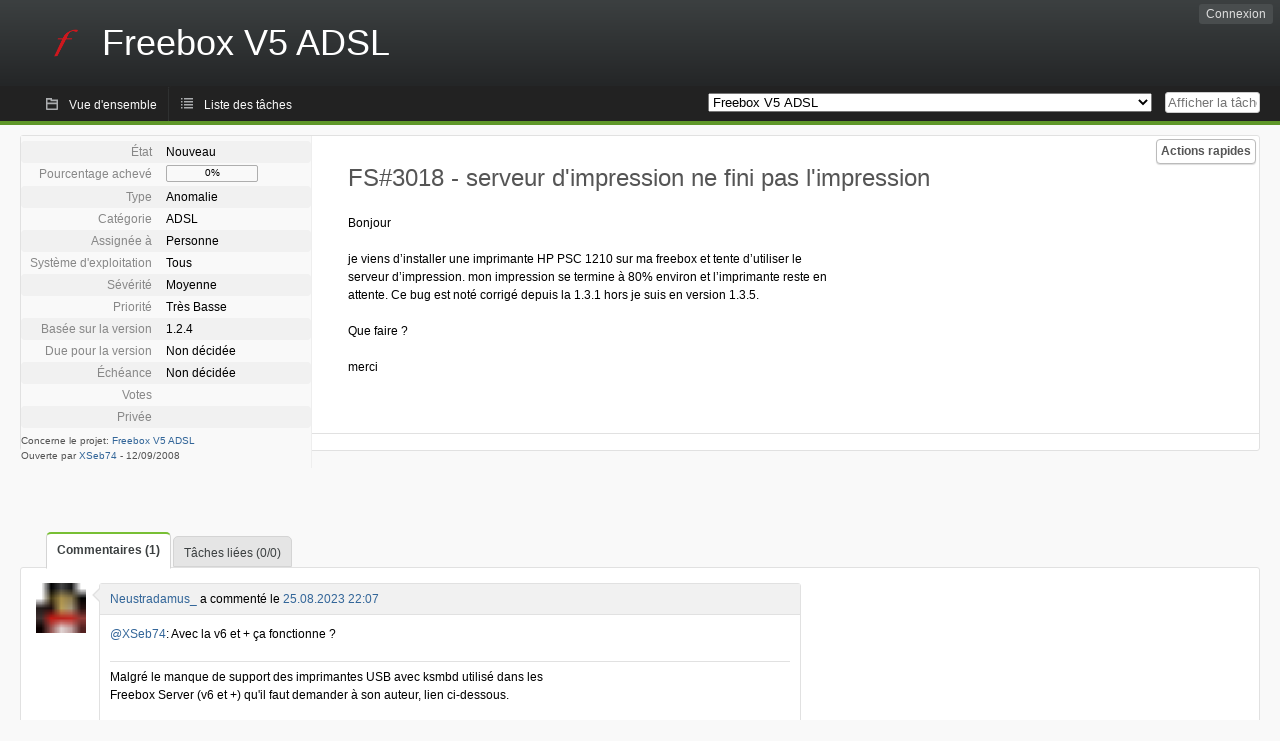

--- FILE ---
content_type: text/html; charset=utf-8
request_url: https://dev.freebox.fr/bugs/task/3018?string=cifs&search_name=&search_in_comments=1&type%5B0%5D=&sev%5B0%5D=&pri%5B0%5D=&due%5B0%5D=&reported%5B0%5D=&cat%5B0%5D=&status%5B0%5D=&opened=&dev=&closed=&duedatefrom=&duedateto=&changedfrom=&changedto=&openedfrom=&openedto=&closedfrom=&closedto=&order=id&sort=asc&order2=status&sort2=asc
body_size: 5000
content:
<!DOCTYPE html PUBLIC "-//W3C//DTD XHTML 1.0 Strict//EN" "http://www.w3.org/TR/xhtml1/DTD/xhtml1-strict.dtd">
<html xmlns="http://www.w3.org/1999/xhtml" lang="fr-FR" xml:lang="fr-FR">
<head>
<title>FS#3018 : serveur d&#039;impression ne fini pas l&#039;impression</title>
<meta name="description" content="Flyspray, a Bug Tracking System written in PHP." />
<meta http-equiv="Content-Type" content="text/html; charset=utf-8" />
<meta http-equiv="Content-Script-Type" content="text/javascript" />
<meta http-equiv="Content-Style-Type" content="text/css" />
<meta name="viewport" content="width=device-width, initial-scale=1.0" />
<base href="https://dev.freebox.fr/bugs/" />
<link rel="icon" href="favicon.ico" />
<link rel="index" id="indexlink" type="text/html" href="https://dev.freebox.fr/bugs/" />
<link rel="section" type="text/html" href="https://dev.freebox.fr/bugs/?project=16" />
<link rel="section" type="text/html" href="https://dev.freebox.fr/bugs/?project=17" />
<link rel="section" type="text/html" href="https://dev.freebox.fr/bugs/?project=11" />
<link rel="section" type="text/html" href="https://dev.freebox.fr/bugs/?project=10" />
<link rel="section" type="text/html" href="https://dev.freebox.fr/bugs/?project=13" />
<link rel="section" type="text/html" href="https://dev.freebox.fr/bugs/?project=12" />
<link rel="section" type="text/html" href="https://dev.freebox.fr/bugs/?project=14" />
<link rel="section" type="text/html" href="https://dev.freebox.fr/bugs/?project=9" />
<link rel="section" type="text/html" href="https://dev.freebox.fr/bugs/?project=4" />
<link rel="section" type="text/html" href="https://dev.freebox.fr/bugs/?project=2" />
<link rel="section" type="text/html" href="https://dev.freebox.fr/bugs/?project=15" />
<link media="screen" href="https://dev.freebox.fr/bugs/themes/CleanFS/theme.css" rel="stylesheet" type="text/css" />
<link media="print" href="https://dev.freebox.fr/bugs/themes/CleanFS/theme_print.css" rel="stylesheet" type="text/css" />
<link href="https://dev.freebox.fr/bugs/themes/CleanFS/font-awesome.min.css" rel="stylesheet" type="text/css" />
<link rel="alternate" type="application/rss+xml" title="Flyspray RSS 1.0 Feed"
  href="https://dev.freebox.fr/bugs/feed.php?feed_type=rss1&amp;project=4" />
<link rel="alternate" type="application/rss+xml" title="Flyspray RSS 2.0 Feed"
  href="https://dev.freebox.fr/bugs/feed.php?feed_type=rss2&amp;project=4" />
<link rel="alternate" type="application/atom+xml" title="Flyspray Atom 0.3 Feed"
  href="https://dev.freebox.fr/bugs/feed.php?feed_type=atom&amp;project=4" />
<script type="text/javascript" src="https://dev.freebox.fr/bugs/js/prototype/prototype.js"></script>
<script type="text/javascript" src="https://dev.freebox.fr/bugs/js/script.aculo.us/scriptaculous.js"></script>
<script type="text/javascript" src="https://dev.freebox.fr/bugs/js/details.js"></script>
<script type="text/javascript" src="https://dev.freebox.fr/bugs/js/tabs.js"></script>
<script type="text/javascript" src="https://dev.freebox.fr/bugs/js/functions.js"></script>
<script type="text/javascript" src="https://dev.freebox.fr/bugs/js/jscalendar/calendar_stripped.js"></script>
<script type="text/javascript" src="https://dev.freebox.fr/bugs/js/jscalendar/calendar-setup_stripped.js"> </script>
<script type="text/javascript" src="https://dev.freebox.fr/bugs/js/jscalendar/lang/calendar-fr.js"></script>
<script type="text/javascript" src="https://dev.freebox.fr/bugs/js/lightbox/js/lightbox.js"></script>
<link rel="stylesheet" href="https://dev.freebox.fr/bugs/js/lightbox/css/lightbox.css" type="text/css" media="screen" />
	 
</head>
<body onload="" class="details p4">

    <h1 id="title"><a href="https://dev.freebox.fr/bugs/">
	<img src="https://dev.freebox.fr/bugs//logo_f.png" />	<span>Freebox V5 ADSL</span>
    </a></h1>
    <input id="menu1" type="checkbox">
<label id="labelmenu1" for="menu1"></label>
<div id="menu"><ul id="menu-list"><li class="first">
	<input type="checkbox" id="s_loginbox" />
        <label for="s_loginbox" id="show_loginbox" accesskey="l">Connexion</label>
        <div id="loginbox" class="popup"><form id="login" action="https://dev.freebox.fr/bugs/index.php?do=authenticate" method="post">
<div id="login_input">
	<input placeholder="Nom d&#039;utilisateur" class="text" type="text" id="lbl_user_name" name="user_name" size="17" maxlength="32" />
	<input placeholder="Mot de passe" class="password" type="password" id="lbl_password" name="password" size="17" maxlength="100" />
	<label for="lbl_remember">Se souvenir de moi</label>
	<input type="checkbox" id="lbl_remember" name="remember_login" />
	<input type="hidden" name="return_to" value="/bugs/task/3018?string=cifs&amp;search_name=&amp;search_in_comments=1&amp;type%5B0%5D=&amp;sev%5B0%5D=&amp;pri%5B0%5D=&amp;due%5B0%5D=&amp;reported%5B0%5D=&amp;cat%5B0%5D=&amp;status%5B0%5D=&amp;opened=&amp;dev=&amp;closed=&amp;duedatefrom=&amp;duedateto=&amp;changedfrom=&amp;changedto=&amp;openedfrom=&amp;openedto=&amp;closedfrom=&amp;closedto=&amp;order=id&amp;sort=asc&amp;order2=status&amp;sort2=asc" />
	<input type="submit" value="Connexion" name="login" id="login_button" />
</div>
<div id="login_links">
              <a id="registerlink"
                href="https://dev.freebox.fr/bugs/register">Inscription</a>
                  <a id="forgotlink"
                href="https://dev.freebox.fr/bugs/lostpw">Mot de passe perdu ?</a>
        </div>
<div id="login_oauth">
    </div>
</form>
</div>
	</li></ul>
</div><div id="pm-menu">
	<input id="pmmenu" type="checkbox">
	<label id="labelpmmenu" for="pmmenu"></label>
	<ul id="pm-menu-list"><li class="first">
		<a id="toplevellink"
				href="https://dev.freebox.fr/bugs/toplevel/proj4">Vue d&#039;ensemble</a>
	</li><li>
		<a id="homelink"
				href="https://dev.freebox.fr/bugs/proj4">Liste des tâches</a>
	</li>	</ul>
	<div id="pmcontrol">
		<div id="projectselector">			<form id="projectselectorform" action="https://dev.freebox.fr/bugs/index.php" method="get">
				<select name="project" onchange="document.getElementById('projectselectorform').submit()">
				<option value="0">Tous les projets</option><optgroup><option value="16">Application &quot;Freebox Connect&quot;</option><option value="17">Application &quot;Freebox Files&quot;</option><option value="11">Application &quot;Freebox&quot; (anciennement Compagnon)</option><option value="10">Freebox Player (Revolution / V6)</option><option value="13">Freebox Player Delta / One (V7)</option><option value="12">Freebox Player Mini 4K</option><option value="14">Freebox Player Pop (V8)</option><option value="9">Freebox Server (Ultra V9/ Pop V8/ Delta V7 / Revolution V6 / Mini 4K)</option><option value="4" selected="selected">Freebox V5 ADSL</option><option value="2">Freebox V5 HD</option><option value="15">Répéteur Wi-Fi</option></optgroup>				</select>
				<noscript><button type="submit">Basculer</button></noscript>
				<input type="hidden" name="do" value="details" />
				<input type="hidden" value="1" name="switch" />
							</form>
		</div>
		<div id="showtask">			<form action="https://dev.freebox.fr/bugs/index.php" method="get">
				<noscript><button type="submit">Afficher la tâche #</button></noscript>
				<input id="task_id" name="show_task" class="text" type="text" size="10" accesskey="t" placeholder="Afficher la tâche #" />
			</form>
		</div>
	</div>
</div>

								
<div id="content">
		<div id="actionbar">
	
	
	
	
	<input type="checkbox" id="s_quickactions" />
	<label class="button main" id="actions" for="s_quickactions">Actions rapides</label>
	<div id="actionsform">
	<ul>
	
	
	
		    
	<li>
		<a href="https://dev.freebox.fr/bugs/task/3018/depends">Consulter le graphique des dépendances</a>
	</li>

	
	
	
	
	
		</ul>
	</div>
</div>
<!-- end actionbar -->


<!-- Grab fields wanted for this project so we can only show those we want -->

<div id="taskdetails">
	<span id="navigation">
	
				</span>

	<div id="taskfields">
	
	<ul class="fieldslist">
	<!-- Status -->
		<li>
		<span class="label">État</span>
		<span  class="value">
					Nouveau							</span>

			</li>
	
	<!-- Progress -->
		<li>
		<span class="label">Pourcentage achevé</span>
		<span  class="value">
			<div class="progress_bar_container" style="width: 90px">
				<span>0%</span>
				<div class="progress_bar" style="width:0%"></div>
			</div>
		</span>
			</li>
	
	<!-- Task Type -->
		<li>
		<span class="label">Type</span>
		<span  class="value">Anomalie</span>
 			</li>
	
	<!-- Category -->
			<li>
		<span class="label">Catégorie</span>
		<span  class="value">
						ADSL		</span>
				</li>
        
	<!-- Assigned To -->
		<li>
		<span class="label">Assignée à</span>
		<span class="value assignedto">
					Personne				</span>
	</li>
	
	<!-- OS -->
		<li>
		<span class="label">Système d&#039;exploitation</span>
		<span  class="value">Tous</span>

			</li>
	
	<!-- Severity -->
		<li>
		<span class="label">Sévérité</span>
		<span  class="value">Moyenne</span>

			</li>
	
	<!-- Priority -->
		<li>
		<span class="label">Priorité</span>
		<span  class="value">Très Basse</span>

		        </li>
	
	<!-- Reported In -->
		<li>
		<span class="label">Basée sur la version</span>
		<span  class="value">
			1.2.4		</span>

			</li>
	
	<!-- Due Version -->
		<li>
		<span class="label">Due pour la version</span>
		<span  class="value">
						Non décidée					</span>
			</li>
	
	<!-- Due Date -->
		<li>
		<span class="label">Échéance</span>
				<span  class="value">
			Non décidée			<br/>
			<span></span>
		</span>

			</li>
	
	<!-- Effort Tracking -->
	
	<!-- Votes -->
		<li class="votes">
        	<span class="label">Votes</span>
		<span class="value">
						</span>
	</li>
	
	<!-- Private -->
		<li>
		<span class="label">Privée</span>
		<span class="value">
				</span>
	</li>
	
	<!-- Watching -->
	
<!-- PROXAD -->
      
	</ul>

	<div id="fineprint">
	Concerne le projet: <a
		href="/bugs/index.php?project=4">Freebox V5 ADSL</a>
	<br/>
	Ouverte par <a href="https://dev.freebox.fr/bugs/user/3699" title="XSeb74">XSeb74</a>
		-
	<span title="12.09.2008 10:34">12/09/2008</span>
		</div>
</div>

<div id="taskdetailsfull">
	<h2 class="summary severity3">
	FS#3018 - serveur d&#039;impression ne fini pas l&#039;impression	</h2>

	<span class="tags"></span>
	<div id="taskdetailstext">
<p>
Bonjour
</p>

<p>
je viens d&rsquo;installer une imprimante HP PSC 1210 sur ma freebox et tente d&rsquo;utiliser le serveur d&rsquo;impression. mon impression se termine à 80% environ et l&rsquo;imprimante reste en attente. Ce bug est noté corrigé depuis la 1.3.1 hors je suis en version 1.3.5.
</p>

<p>
Que faire ?
</p>

<p>
merci<br />
</p>
</div>

	  
	</div>

<div id="taskinfo">

<!-- This task blocks the following tasks: -->

</div>
</div>


<div id="actionbuttons">
	</div>
<div class="clear"></div>
<ul id="submenu">
    <li id="commentstab">
  <a href="#comments">Commentaires (1)</a>
  </li>
  
  <li id="relatedtab">
  <a href="#related">Tâches liées (0/0)</a>
  </li>

  
  
    </ul>
<div id="comments" class="tab active">
	<div class="comment_container" id="comment178311">
		<div class="comment_avatar"><a class="av_comment" href="https://dev.freebox.fr/bugs/user/25431" title="Neustradamus"><img src="https://dev.freebox.fr/bugs/avatars/c9c561be55.png"/></a></div>
		<div class="comment">
			<div class="comment_header">
				<div class="comment_header_actions">
				<form action="https://dev.freebox.fr/bugs/task/3018" method="post" enctype="multipart/form-data" ><input type="hidden" name="csrftoken" value="168510839" />				
<!-- PROXAD -->
      
														</form>
				</div>
				<div class="comment_header_infos"><a href="https://dev.freebox.fr/bugs/user/25431" title="Neustradamus">Neustradamus_</a> a commenté le <a href="https://dev.freebox.fr/bugs/task/3018#comment178311" class="datelink">25.08.2023 22:07</a></div>
			</div>
<div class="commenttext">
				
<p>
<a href="https://dev.freebox.fr/bugs/user/3699" class="ulink">@XSeb74</a>: Avec la v6 et + ça fonctionne ? 
</p>
<hr />

<p>
Malgré le manque de support des imprimantes USB avec ksmbd utilisé dans les Freebox Server (v6 et +) qu&#039;il faut demander à son auteur, lien ci-dessous.
</p>

<p>
Je vous invite à commenter ici pour montrer la nécessité d&#039;avoir la fonctionnalité de partage d&#039;imprimante (serveur d&#039;impression) dans le code &quot;ksmbd&quot; (<span class="search_hit">CIFS</span>/SMBv1/SMBv2/SMBv3) utilisé dans les Freebox Server et qui remplace le vieux Samba 3.0.37 :<br />- <a href="https://github.com/namjaejeon/ksmbd-tools/issues/172" class="urlextern" title="https://github.com/namjaejeon/ksmbd-tools/issues/172"  rel="nofollow">https://github.com/namjaejeon/ksmbd-tools/issues/172</a> 
</p>

<p>
Je vous invite à suivre les tickets liés suivants :<br />- <a href="https://dev.freebox.fr/bugs/task/17548" class="urlextern" title="https://dev.freebox.fr/bugs/task/17548"  rel="nofollow">https://dev.freebox.fr/bugs/task/17548</a> (1 vote au 22/04/2023)<br />- <a href="https://dev.freebox.fr/bugs/task/22719" class="urlextern" title="https://dev.freebox.fr/bugs/task/22719"  rel="nofollow">https://dev.freebox.fr/bugs/task/22719</a> (0 vote au 22/04/2023)<br />- &quot;Partage d&#039;impression indisponible avec SMB 2.0&quot; : <a href="https://dev.freebox.fr/bugs/task/34637" class="urlextern" title="https://dev.freebox.fr/bugs/task/34637"  rel="nofollow">https://dev.freebox.fr/bugs/task/34637</a> (3 votes au 22/04/2023) : Ticket parfait à voter<br />- <a href="https://dev.freebox.fr/bugs/task/34871" class="urlextern" title="https://dev.freebox.fr/bugs/task/34871"  rel="nofollow">https://dev.freebox.fr/bugs/task/34871</a> (1 vote au 22/04/2023)<br />- <a href="https://dev.freebox.fr/bugs/task/35267" class="urlextern" title="https://dev.freebox.fr/bugs/task/35267"  rel="nofollow">https://dev.freebox.fr/bugs/task/35267</a> (0 vote au 22/04/2023)<br />- <a href="https://dev.freebox.fr/bugs/task/35522" class="urlextern" title="https://dev.freebox.fr/bugs/task/35522"  rel="nofollow">https://dev.freebox.fr/bugs/task/35522</a> (0 vote au 22/04/2023)<br />- <a href="https://dev.freebox.fr/bugs/task/35803" class="urlextern" title="https://dev.freebox.fr/bugs/task/35803"  rel="nofollow">https://dev.freebox.fr/bugs/task/35803</a> (0 vote au 22/04/2023)<br />- <a href="https://dev.freebox.fr/bugs/task/35979" class="urlextern" title="https://dev.freebox.fr/bugs/task/35979"  rel="nofollow">https://dev.freebox.fr/bugs/task/35979</a> (0 vote au 22/04/2023)<br />- <a href="https://dev.freebox.fr/bugs/task/36052" class="urlextern" title="https://dev.freebox.fr/bugs/task/36052"  rel="nofollow">https://dev.freebox.fr/bugs/task/36052</a> (1 vote au 22/04/2023)<br />- <a href="https://dev.freebox.fr/bugs/task/36423" class="urlextern" title="https://dev.freebox.fr/bugs/task/36423"  rel="nofollow">https://dev.freebox.fr/bugs/task/36423</a> (0 vote au 22/04/2023)<br />- <a href="https://dev.freebox.fr/bugs/task/36992" class="urlextern" title="https://dev.freebox.fr/bugs/task/36992"  rel="nofollow">https://dev.freebox.fr/bugs/task/36992</a> (0 vote au 22/04/2023) 
</p>
<hr />

<p>
Une personne a enfin commenté sur le ticket pour avoir le support des imprimantes dans ksmbd/ksmbd-tools, il faut faire pareil ici : <a href="https://github.com/namjaejeon/ksmbd-tools/issues/172" class="urlextern" title="https://github.com/namjaejeon/ksmbd-tools/issues/172"  rel="nofollow">https://github.com/namjaejeon/ksmbd-tools/issues/172</a>.
</p>

<p>
Son commentaire est ici : <a href="https://github.com/namjaejeon/ksmbd-tools/issues/172#issuecomment-1688948172" class="urlextern" title="https://github.com/namjaejeon/ksmbd-tools/issues/172#issuecomment-1688948172"  rel="nofollow">https://github.com/namjaejeon/ksmbd-tools/issues/172#issuecomment-1688948172</a>.
</p>

<p>
Nous pouvons déjà lui dire merci pour cette importante participation !
</p>

<p>
cc: <a href="https://dev.freebox.fr/bugs/user/30152" class="ulink">@mmakassikis</a>.<br />
</p>
											</div>
		</div>
	</div>
</div>
<div id="related" class="tab">
  
  <div class="related">
    <form action="https://dev.freebox.fr/bugs/task/3018#related" method="post" enctype="multipart/form-data" ><input type="hidden" name="csrftoken" value="168510839" />      <table id="tasks_related" class="userlist">
        <thead>
          <tr>
          <th>
            <a class="toggle_selected" href="javascript:ToggleSelected('tasks_related')">
              <!--<img title="Inverser la sélection" alt="Inverser la sélection" src="https://dev.freebox.fr/bugs/themes/CleanFS/kaboodleloop.png" width="16" height="16" />-->
            </a>
          </th>
          <th>Tâches associées à cette tâche (0)</th>
        </tr>
        </thead>
        <tbody>
                </tbody>
        <tfoot>
        <tr>
          <td colspan="2">
            <input type="hidden" name="action" value="remove_related" />
            <input type="hidden" name="task_id" value="3018" />
            <button type="submit">Supprimer</button>
          </td>
        </tr>
        </tfoot>
      </table>
    </form>
  </div>
    
  <div class="related">
    <table id="duplicate_tasks" class="userlist">
      <thead>
      <tr>
        <th>Tâches doublons de cette tâche (0)</th>
      </tr>
      </thead>
      <tbody>
            </tbody>
    </table>
  </div>

  </div>
<div id="history" class="tab">
<h3>Chargement...</h3>
</div>
<input type="checkbox" id="s_shortcuts" />
<label for="s_shortcuts" id="shortcutlabel"><i class="fa fa-keyboard-o"></i> Raccourcis clavier</label>
<label for="s_shortcuts" id="shortcutsmodal"></label>
<div id="shortcuts">
<label for="s_shortcuts" id="shortcutclose"><i class="fa fa-close fa-2x"></i></label>
<h3>Activer les raccourcis clavier</h3>
<h4></h4>
<ul>
<li><kbd>Alt</kbd> + <kbd>⇧ Shift</kbd> + <kbd>l</kbd> Se connecter/Se déconnecter</li>
<li><kbd>Alt</kbd> + <kbd>⇧ Shift</kbd> + <kbd>a</kbd> Ouvrir une tâche</li>
<li><kbd>Alt</kbd> + <kbd>⇧ Shift</kbd> + <kbd>m</kbd> Mes recherches</li>
<li><kbd>Alt</kbd> + <kbd>⇧ Shift</kbd> + <kbd>t</kbd> Rechercher par ID de tâche</li>
</ul>
<h4>Liste des tâches</h4>
<ul>
<li><kbd>o</kbd> Ouvrir la tâche sélectionnée</li>
<li><kbd>j</kbd> Déplacer le curseur vers le bas</li>
<li><kbd>k</kbd> Déplacer le curseur vers le haut</li>
</ul>
<h4>Détails de la tâche</h4>
<ul>
<li><kbd>n</kbd> Tâche suivante</li>
<li><kbd>p</kbd> Tâche précédente</li>
<li><kbd>Alt</kbd> + <kbd>⇧ Shift</kbd> + <kbd>e</kbd> <kbd>↵ Enter</kbd> Modifier cette tâche</li>
<li><kbd>Alt</kbd> + <kbd>⇧ Shift</kbd> + <kbd>w</kbd> Surveiller</li>
<li><kbd>Alt</kbd> + <kbd>⇧ Shift</kbd> + <kbd>y</kbd> Fermer cette tâche</li>
</ul>
<h4>Édition de la tâche</h4>
<ul>
<li><kbd>Alt</kbd> + <kbd>⇧ Shift</kbd> + <kbd>s</kbd> Enregistrer la tâche</li>
</ul>
</div>
</div>
<div id="footer">
      
  <!-- Please don't remove this line - it helps promote Flyspray -->
  <a href="https://www.flyspray.org/" class="offsite">Propulsé par Flyspray</a>
</div>
</body>
</html>
